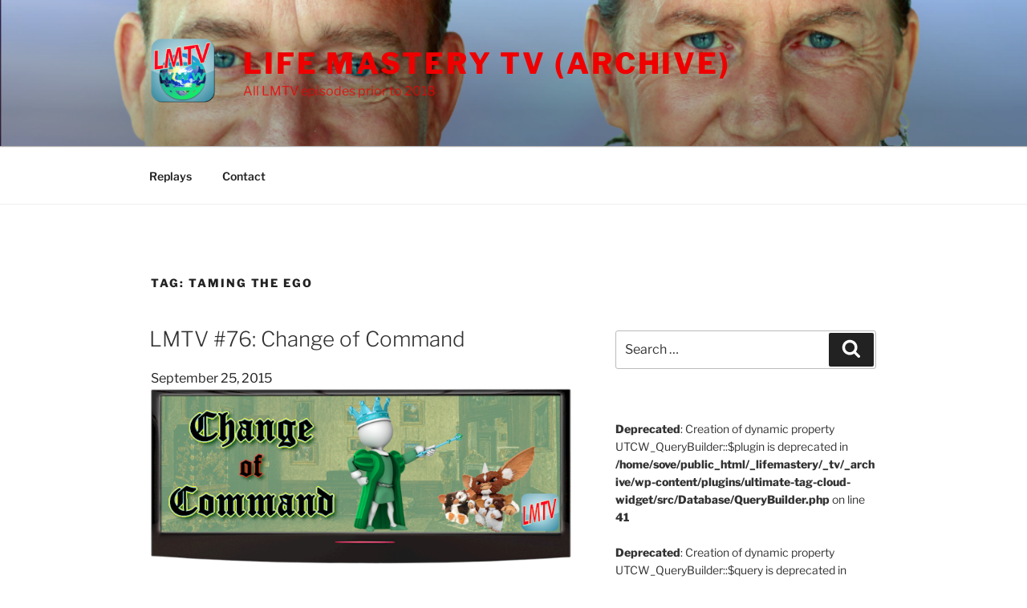

--- FILE ---
content_type: text/css
request_url: https://archive.life-mastery-tv.com/wp-content/themes/t17-child/style.css?ver=20231107
body_size: 496
content:
/* 
Theme Name: 2017 Child Theme
Theme URI:
Author: David McLeod
Version: 1.0
Template: twentyseventeen
Description: Twenty-Seventeen Wordpress Child Theme
*/
@import url("../twentyseventeen/style.css");

.podcast table {
    margin: auto;
    border-collapse: collapse;
}

.podcast td {
    vertical-align: middle;
    padding: 10px;
    border-top: solid 1px #bc006e;
    border-bottom: solid 1px #bc006e;
}

.podcast img {
    width: 150px;
    height: 63px;
}

em.date {
    color: #bc006e
}
